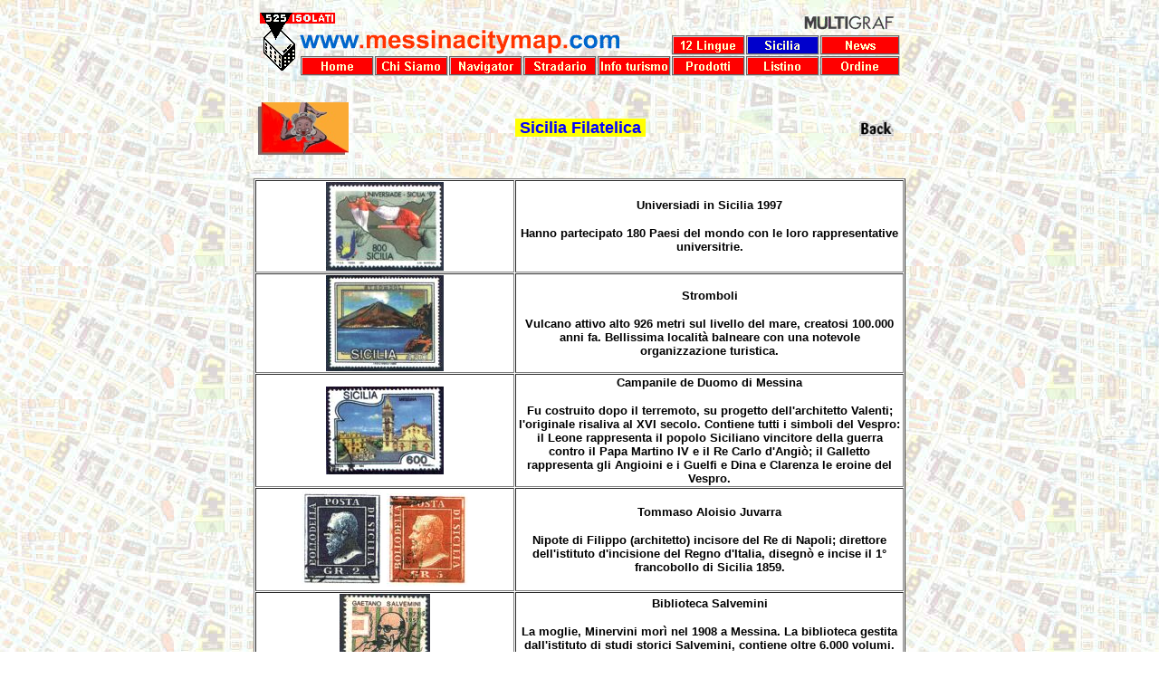

--- FILE ---
content_type: text/html
request_url: https://www.messinacity.com/Sicilia/sicilia_filatelia.htm
body_size: 1769
content:
<html>

<head>
<meta http-equiv="Content-Type" content="text/html; charset=windows-1252">
<meta name="GENERATOR" content="Microsoft FrontPage 4.0">
<meta name="ProgId" content="FrontPage.Editor.Document">
<title>Sicilia Filatelica</title>
</head>

<body background="Immagini/sfondo.jpeg">

<div align="center">
  <center>
  <table border="0" width="100%" cellspacing="1">
    <tr>
      <td width="100%">
        <p align="center"><map name="FPMap0">
        <area href="../index.htm" target="_top" shape="rect" coords="51, 53, 127, 73">
        <area href="../Pre/chisiamo.htm" target="_top" shape="rect" coords="134, 53, 209, 72">
        <area href="../navigator/start.htm" target="_top" shape="rect" coords="217, 54, 289, 71">
        <area href="../Stradario/index_stradario.htm" target="_top" shape="rect" coords="297, 54, 372, 72">
        <area href="../Tavole/tabb_index.htm" target="_top" shape="rect" coords="379, 54, 456, 72">
        <area href="../Pre/12lingue.htm" target="_top" shape="rect" coords="462, 31, 537, 49">
        <area href="../Prodotti/prod_index.htm" target="_top" shape="rect" coords="461, 54, 536, 71">
        <area href="index_sicilia.htm" target="_top" shape="rect" coords="543, 30, 617, 50">
        <area href="../Listino/listino.htm" target="_top" shape="rect" coords="542, 54, 620, 72">
        <area href="../News/index_news.htm" target="_top" shape="rect" coords="627, 31, 706, 48">
        <area href="../Ordine/index_ordine.htm" target="_top" shape="rect" coords="626, 54, 707, 71"></map><img border="0" src="Immagini/menu_sicilia.gif" usemap="#FPMap0" width="715" height="78"></td>
    </tr>
  </table>
  </center>
</div>
<div align="center">
  <center>

<table border="0" width="720" cellspacing="1">
  <tr>
    <td width="100%" colspan="3">&nbsp;&nbsp;</td>
  </tr>
  <tr>
    <td width="15%">
      <p align="center"><img border="0" src="Immagini/18_Trinakria.jpg" width="100" height="58"></td>
    <td width="70%">
      <p align="center"><font face="Arial" size="4" color="#0000FF"><b><span style="background-color: #FFFF00">&nbsp;Sicilia
      Filatelica&nbsp;</span></b></font></td>

  </center>
    <td width="15%">
    <p align="right"><a href="index_sicilia.htm" target="_top"><img border="0" src="Immagini/back.gif" width="59" height="31"></a>
    </td>
  </tr>
  <tr>
    <td width="15%">
      <font face="Arial" size="4" color="#0000FF"><b>&nbsp;</b></font></td>
    <td width="70%">
    </td>
    <td width="15%">
    </td>
  </tr>
</table>

</div>
<div align="center">
  <center>
  <table border="1" width="720" bgcolor="#FFFFFF" cellspacing="1">
    <tr>
      <td width="40%">
        <p align="center"><img border="0" src="Immagini/40_francobollo.jpg" width="130" height="98"></td>
      <td width="60%">
        <p align="center"><b><font face="Arial" size="2">Universiadi in Sicilia
        1997</font></b></p>
        <p align="center"><b><font face="Arial" size="2">Hanno partecipato 180
        Paesi del mondo con le loro rappresentative universitrie.</font></b></td>
    </tr>
    <tr>
      <td width="40%">
        <p align="center"><img border="0" src="Immagini/41_francobollo.jpg" width="130" height="106"></td>
      <td width="60%">
        <p align="center"><b><font face="Arial" size="2">Stromboli</font></b></p>
        <p align="center"><b><font face="Arial" size="2">Vulcano attivo alto 926
        metri sul livello del mare, creatosi 100.000 anni fa. Bellissima
        località balneare con una notevole organizzazione turistica.</font></b></td>
    </tr>
    <tr>
      <td width="40%">
        <p align="center"><img border="0" src="Immagini/42_francobollo.jpg" width="130" height="97"></td>
      <td width="60%">
        <p align="center"><b><font face="Arial" size="2">Campanile de Duomo di
        Messina</font></b></p>
        <p align="center"><b><font face="Arial" size="2">Fu costruito dopo il
        terremoto, su progetto dell'architetto Valenti; l'originale risaliva al
        XVI secolo. Contiene tutti i simboli del Vespro: il Leone rappresenta il
        popolo Siciliano vincitore della guerra contro il Papa Martino IV e il
        Re Carlo d'Angiò; il Galletto rappresenta gli Angioini e i Guelfi e
        Dina e Clarenza le eroine del Vespro.</font></b></td>
    </tr>
    <tr>
      <td width="40%">
        <p align="center"><img border="0" src="Immagini/43_francobollo.jpg" width="90" height="107"><b><font face="Arial" size="2">
        <img border="0" src="Immagini/44_francobollo.jpg" width="90" height="103"></font></b></td>
      <td width="60%">
        <p align="center"><b><font face="Arial" size="2">Tommaso Aloisio Juvarra</font></b></p>
        <p align="center"><b><font face="Arial" size="2">Nipote di Filippo
        (architetto) incisore del Re di Napoli; direttore dell'istituto
        d'incisione del Regno d'Italia, disegnò e incise il 1° francobollo di
        Sicilia 1859.</font></b></td>
    </tr>
    <tr>
      <td width="40%">
        <p align="center"><img border="0" src="Immagini/45_francobollo.jpg" width="100" height="113"></td>
      <td width="60%">
        <p align="center"><b><font face="Arial" size="2">Biblioteca Salvemini</font></b></p>
        <p align="center"><b><font face="Arial" size="2">La moglie, Minervini
        morì nel 1908 a Messina. La biblioteca gestita dall'istituto di studi
        storici Salvemini, contiene oltre 6.000 volumi. L'ente, così come
        l'istituto Gramsci di Palermo, è finanziato dalla Regione Siciliana. Si
        trova in via Lepanto 7, ospitato nel bel Palazzo Bisanza.</font></b></td>
    </tr>
    <tr>
      <td width="40%">
        <p align="center"><img border="0" src="Immagini/46_francobollo.jpg" width="130" height="97"></td>
      <td width="60%">
        <p align="center"><b><font face="Arial" size="2">Archimede</font></b></p>
        <p align="center"><font face="Arial" size="2"><b><font color="#000000">Fu
        un geniale inventore, uno tra i più grandi matematici dell'antichità
        con interesse per diversi settori della fisica.&nbsp;</font></b></font></td>
    </tr>
    <tr>
      <td width="40%">
        <p align="center"><img border="0" src="Immagini/47_francobollo.jpg" width="130" height="113"></p>
      </td>
      <td width="60%">
        <p align="center"><b><font face="Arial" size="2">VII Centenario dei
        Vespri Siciliani&nbsp;</font></b></p>
      </td>
    </tr>
  </table>
  </center>
</div>
<p align="right"><font face="Arial" size="3" color="#CC0066"><b>E-mail:</b></font>
<a href="mailto:baeli@messinacitymap.com"><b><font face="Arial" size="2" color="#CC0066">baeli@messinacitymap.com</font></b></a>&nbsp;&nbsp;&nbsp;&nbsp;&nbsp;&nbsp;&nbsp;&nbsp;&nbsp;&nbsp;&nbsp;&nbsp;&nbsp;&nbsp;&nbsp;</p>

</body>

</html>
